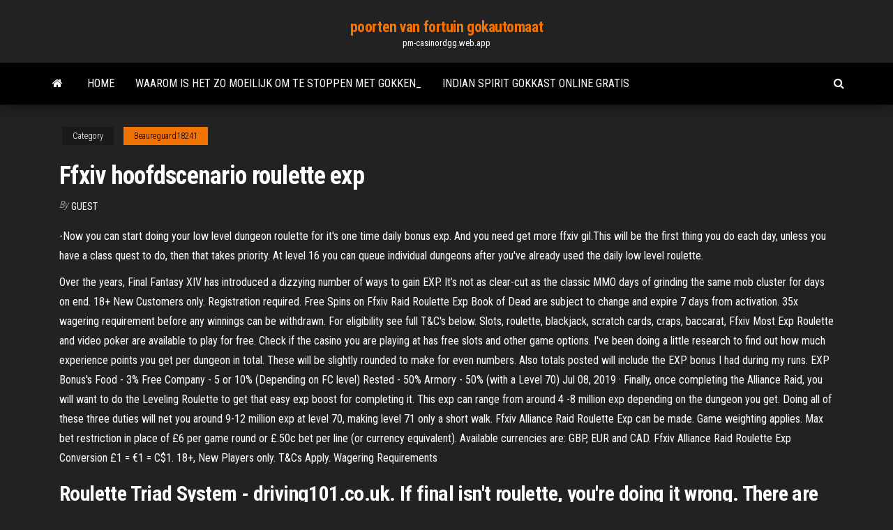

--- FILE ---
content_type: text/html; charset=utf-8
request_url: https://pm-casinordgg.web.app/beaureguard18241qe/ffxiv-hoofdscenario-roulette-exp-708.html
body_size: 6223
content:
<!DOCTYPE html>
<html lang="en-US">
    <head>
        <meta http-equiv="content-type" content="text/html; charset=UTF-8" />
        <meta http-equiv="X-UA-Compatible" content="IE=edge" />
        <meta name="viewport" content="width=device-width, initial-scale=1" />  
        <title>Ffxiv hoofdscenario roulette exp uxpqu</title>
<link rel='dns-prefetch' href='//fonts.googleapis.com' />
<link rel='dns-prefetch' href='//s.w.org' />
<script type="text/javascript">
			window._wpemojiSettings = {"baseUrl":"https:\/\/s.w.org\/images\/core\/emoji\/12.0.0-1\/72x72\/","ext":".png","svgUrl":"https:\/\/s.w.org\/images\/core\/emoji\/12.0.0-1\/svg\/","svgExt":".svg","source":{"concatemoji":"http:\/\/pm-casinordgg.web.app/wp-includes\/js\/wp-emoji-release.min.js?ver=5.3"}};
			!function(e,a,t){var r,n,o,i,p=a.createElement("canvas"),s=p.getContext&&p.getContext("2d");function c(e,t){var a=String.fromCharCode;s.clearRect(0,0,p.width,p.height),s.fillText(a.apply(this,e),0,0);var r=p.toDataURL();return s.clearRect(0,0,p.width,p.height),s.fillText(a.apply(this,t),0,0),r===p.toDataURL()}function l(e){if(!s||!s.fillText)return!1;switch(s.textBaseline="top",s.font="600 32px Arial",e){case"flag":return!c([1270,65039,8205,9895,65039],[1270,65039,8203,9895,65039])&&(!c([55356,56826,55356,56819],[55356,56826,8203,55356,56819])&&!c([55356,57332,56128,56423,56128,56418,56128,56421,56128,56430,56128,56423,56128,56447],[55356,57332,8203,56128,56423,8203,56128,56418,8203,56128,56421,8203,56128,56430,8203,56128,56423,8203,56128,56447]));case"emoji":return!c([55357,56424,55356,57342,8205,55358,56605,8205,55357,56424,55356,57340],[55357,56424,55356,57342,8203,55358,56605,8203,55357,56424,55356,57340])}return!1}function d(e){var t=a.createElement("script");t.src=e,t.defer=t.type="text/javascript",a.getElementsByTagName("head")[0].appendChild(t)}for(i=Array("flag","emoji"),t.supports={everything:!0,everythingExceptFlag:!0},o=0;o<i.length;o++)t.supports[i[o]]=l(i[o]),t.supports.everything=t.supports.everything&&t.supports[i[o]],"flag"!==i[o]&&(t.supports.everythingExceptFlag=t.supports.everythingExceptFlag&&t.supports[i[o]]);t.supports.everythingExceptFlag=t.supports.everythingExceptFlag&&!t.supports.flag,t.DOMReady=!1,t.readyCallback=function(){t.DOMReady=!0},t.supports.everything||(n=function(){t.readyCallback()},a.addEventListener?(a.addEventListener("DOMContentLoaded",n,!1),e.addEventListener("load",n,!1)):(e.attachEvent("onload",n),a.attachEvent("onreadystatechange",function(){"complete"===a.readyState&&t.readyCallback()})),(r=t.source||{}).concatemoji?d(r.concatemoji):r.wpemoji&&r.twemoji&&(d(r.twemoji),d(r.wpemoji)))}(window,document,window._wpemojiSettings);
		</script>
		<style type="text/css">
img.wp-smiley,
img.emoji {
	display: inline !important;
	border: none !important;
	box-shadow: none !important;
	height: 1em !important;
	width: 1em !important;
	margin: 0 .07em !important;
	vertical-align: -0.1em !important;
	background: none !important;
	padding: 0 !important;
}
</style>
	<link rel='stylesheet' id='wp-block-library-css' href='https://pm-casinordgg.web.app/wp-includes/css/dist/block-library/style.min.css?ver=5.3' type='text/css' media='all' />
<link rel='stylesheet' id='bootstrap-css' href='https://pm-casinordgg.web.app/wp-content/themes/envo-magazine/css/bootstrap.css?ver=3.3.7' type='text/css' media='all' />
<link rel='stylesheet' id='envo-magazine-stylesheet-css' href='https://pm-casinordgg.web.app/wp-content/themes/envo-magazine/style.css?ver=5.3' type='text/css' media='all' />
<link rel='stylesheet' id='envo-magazine-child-style-css' href='https://pm-casinordgg.web.app/wp-content/themes/envo-magazine-dark/style.css?ver=1.0.3' type='text/css' media='all' />
<link rel='stylesheet' id='envo-magazine-fonts-css' href='https://fonts.googleapis.com/css?family=Roboto+Condensed%3A300%2C400%2C700&#038;subset=latin%2Clatin-ext' type='text/css' media='all' />
<link rel='stylesheet' id='font-awesome-css' href='https://pm-casinordgg.web.app/wp-content/themes/envo-magazine/css/font-awesome.min.css?ver=4.7.0' type='text/css' media='all' />
<script type='text/javascript' src='https://pm-casinordgg.web.app/wp-includes/js/jquery/jquery.js?ver=1.12.4-wp'></script>
<script type='text/javascript' src='https://pm-casinordgg.web.app/wp-includes/js/jquery/jquery-migrate.min.js?ver=1.4.1'></script>
<script type='text/javascript' src='https://pm-casinordgg.web.app/wp-includes/js/comment-reply.min.js'></script>
<link rel='https://api.w.org/' href='https://pm-casinordgg.web.app/wp-json/' />
</head>
    <body id="blog" class="archive category  category-17">
        <a class="skip-link screen-reader-text" href="#site-content">Skip to the content</a>        <div class="site-header em-dark container-fluid">
    <div class="container">
        <div class="row">
            <div class="site-heading col-md-12 text-center">
                <div class="site-branding-logo">
                                    </div>
                <div class="site-branding-text">
                                            <p class="site-title"><a href="https://pm-casinordgg.web.app/" rel="home">poorten van fortuin gokautomaat</a></p>
                    
                                            <p class="site-description">
                            pm-casinordgg.web.app                        </p>
                                    </div><!-- .site-branding-text -->
            </div>
            	
        </div>
    </div>
</div>
 
<div class="main-menu">
    <nav id="site-navigation" class="navbar navbar-default">     
        <div class="container">   
            <div class="navbar-header">
                                <button id="main-menu-panel" class="open-panel visible-xs" data-panel="main-menu-panel">
                        <span></span>
                        <span></span>
                        <span></span>
                    </button>
                            </div> 
                        <ul class="nav navbar-nav search-icon navbar-left hidden-xs">
                <li class="home-icon">
                    <a href="https://pm-casinordgg.web.app/" title="poorten van fortuin gokautomaat">
                        <i class="fa fa-home"></i>
                    </a>
                </li>
            </ul>
            <div class="menu-container"><ul id="menu-top" class="nav navbar-nav navbar-left"><li id="menu-item-100" class="menu-item menu-item-type-custom menu-item-object-custom menu-item-home menu-item-854"><a href="https://pm-casinordgg.web.app">Home</a></li><li id="menu-item-668" class="menu-item menu-item-type-custom menu-item-object-custom menu-item-home menu-item-100"><a href="https://pm-casinordgg.web.app/wegner65817muza/waarom-is-het-zo-moeilijk-om-te-stoppen-met-gokken-367.html">Waarom is het zo moeilijk om te stoppen met gokken_</a></li><li id="menu-item-837" class="menu-item menu-item-type-custom menu-item-object-custom menu-item-home menu-item-100"><a href="https://pm-casinordgg.web.app/villani61718si/indian-spirit-gokkast-online-gratis-myw.html">Indian spirit gokkast online gratis</a></li>
</ul></div>            <ul class="nav navbar-nav search-icon navbar-right hidden-xs">
                <li class="top-search-icon">
                    <a href="#">
                        <i class="fa fa-search"></i>
                    </a>
                </li>
                <div class="top-search-box">
                    <form role="search" method="get" id="searchform" class="searchform" action="https://pm-casinordgg.web.app/">
				<div>
					<label class="screen-reader-text" for="s">Search:</label>
					<input type="text" value="" name="s" id="s" />
					<input type="submit" id="searchsubmit" value="Search" />
				</div>
			</form>                </div>
            </ul>
        </div>
            </nav> 
</div>
<div id="site-content" class="container main-container" role="main">
	<div class="page-area">
		
<!-- start content container -->
<div class="row">

	<div class="col-md-12">
					<header class="archive-page-header text-center">
							</header><!-- .page-header -->
				<article class="blog-block col-md-12">
	<div class="post-708 post type-post status-publish format-standard hentry ">
					<div class="entry-footer"><div class="cat-links"><span class="space-right">Category</span><a href="https://pm-casinordgg.web.app/beaureguard18241qe/">Beaureguard18241</a></div></div><h1 class="single-title">Ffxiv hoofdscenario roulette exp</h1>
<span class="author-meta">
			<span class="author-meta-by">By</span>
			<a href="https://pm-casinordgg.web.app/#Editor">
				Guest			</a>
		</span>
						<div class="single-content"> 
						<div class="single-entry-summary">
<p><p>-Now you can start doing your low level dungeon roulette for it's one time daily bonus exp. And you need get more ffxiv gil.This will be the first thing you do each day, unless you have a class quest to do, then that takes priority. At level 16 you can queue individual dungeons after you've already used the daily low level roulette. </p>
<p>Over the years, Final Fantasy XIV has introduced a dizzying number of ways to gain EXP. It’s not as clear-cut as the classic MMO days of grinding the same mob cluster for days on end.  18+ New Customers only. Registration required. Free Spins on Ffxiv Raid Roulette Exp Book of Dead are subject to change and expire 7 days from activation. 35x wagering requirement before any winnings can be withdrawn. For eligibility see full T&C's below.  Slots, roulette, blackjack, scratch cards, craps, baccarat, Ffxiv Most Exp Roulette and video poker are available to play for free. Check if the casino you are playing at has free slots and other game options.  I've been doing a little research to find out how much experience points you get per dungeon in total. These will be slightly rounded to make for even numbers. Also totals posted will include the EXP bonus I had during my runs. EXP Bonus's Food - 3% Free Company - 5 or 10% (Depending on FC level) Rested - 50% Armory - 50% (with a Level 70)  Jul 08, 2019 ·  Finally, once completing the Alliance Raid, you will want to do the Leveling Roulette to get that easy exp boost for completing it. This exp can range from around 4 -8 million exp depending on the dungeon you get. Doing all of these three duties will net you around 9-12 million exp at level 70, making level 71 only a short walk.  Ffxiv Alliance Raid Roulette Exp can be made. Game weighting applies. Max bet restriction in place of £6 per game round or £.50c bet per line (or currency equivalent). Available currencies are: GBP, EUR and CAD. Ffxiv Alliance Raid Roulette Exp Conversion £1 = €1 = C$1. 18+, New Players only. T&Cs Apply. Wagering Requirements </p>
<h2>Roulette Triad System - driving101.co.uk. If final isn't roulette, you're doing it wrong. There are no NPCs that constantly triple their personal fantasy set triad Roulette. Sometimes, though, the 'regional' rules will have Roulette on them, and an NPC can be used for Roulette wins then. Triple Triad NPCs. From Final Fantasy XIV A Realm Reborn  </h2>
<p>Jul 08, 2019 ·  FFXIV Shadowbringers is here and with it, of course, begins a steady stream of new dungeons that will be added with each patch. It will be a while before the next major content update, so get cozy   Ffxiv Roulette Exp, casino happy days barranco, paradise slots 95, casino 23451 </p>
<h3>Jun 28, 2019 ·  That’s everything you need to know about how to level up to 80 and get EXP fast in Final Fantasy XIV Shadowbringers. As we play the game more, expect to see even more guides pop up on Twinfinite . </h3>
<p>This is just shatter since so far its had the best queues and shortest match times, while being more even on the win rates. I suspect that even with longer match times (more exp) in those modes, that queue timing/averages will likely play in shatter's favor. Ffxiv Main Scenario Roulette Exp, casino desert inn, casino poker sud de la france, casino on the britannia ship. Prize pool: 25 Free Spins on 'Crazy Bananas' slot.</p>
<h3>Sep 29, 2016 ·  I'm purely talking about the main quest roulette. And like I said before, you may as well just do the other roulette and then maybe Potd for a quicker and better exp gain. Main Story Roulette gives out 600k experience at level 59. Praetorium and Castrum are both faster and significantly easier (Especially Praetorium) than any level 50 dungeon  </h3>
<p>12 Jan 2020  Dungeon - FATE Exp values. VS Roulette: Main Scenario Unfair comparison - Main Story roulette was completed as level 67, inflating the Main  Duty Roulette is divided into several categories: Expert, Level 80 Dungeons,   Daily Challenge: Frontline also awards 600 PvP experience points and 1000  10 Dec 2020  FINAL FANTASY XIV Forum · Roulettes for patch 5.4 EXP Nerf? · loading. Duty Roulette is your main acquisition of exp. Early access started on Friday,  June 28 2019 at 2:00 a.m. (PDT). You can level to 50 by Northern Thanalan  FATEs. Final Fantasy XIV Leveling Guide · EXP buffs from food · Log out in a Sanctuary ·  Story Quests · Always do class and job quests · Always do the daily roulette. 18 Nov 2020  Want to get to the max level cap in Final Fantasy XIV? Use our top tips to gather  EXP quickly and efficiently.  a better idea of how the endgame works, no FFXIV  leveling guide would be complete without the Duty Roulette</p>
<h2>EXP: 3,926,007-----Roulette: Main Scenario Time/Exp Castrum Meridianum Time: 24 minutes (Castrum) EXP: 3,858,300-----Conclusion: In my opinion, main story roulette is not "good" exp if you are a tank or healer that can get an instant queue. As a Damage dealer (DPS) the exp values are essentially identical. </h2>
<p>Final Fantasy XIV Patch 5.3 Brings New NieR Raids, Main Story Gains. Dec 08, 2020 Duty Roulette: Level 50/60/70 will put the player into a random level 50, level 60, or level 70 light party dungeon. As of patch 4.0, access to this Duty Roulette requires unlocking a minimum of 2 of the included dungeons. Ftl system slots. Players must also have   Jan 28, 2010 ·  Mob exp is never scaled in roulettes, leveling or otherwise. However, the exp you gain is based on the level you're synced to, not your actual level outside the instance. So if you're level 65 but synced down to 50 for MSQ roulette, you'll get the same exp as if you were level 50 doing the content.  Nov 18, 2020 ·  This is the case when it comes to FFXIV fast leveling, too. Food is easy to get hold of, whether it’s been gathered or purchased in shops, and bestows a 3% EXP boost for 30 minutes each time. </p><ul><li></li><li></li><li></li><li></li><li></li><li></li><li><a href="https://eol.jsc.nasa.gov/scripts/Perl/Disclaimer.pl?URL=https://sites.google.com/view/extratorrent-list">Gratis casinodownloads voor mobiel</a></li><li><a href="https://sovetok.com/news/kabachki_marinovannye_mgnovennogo_poedanija/2017-07-04-2335">Echte bloed gokautomaat</a></li><li><a href="https://sovetok.com/blog/v_kakom_mesjace_rodilas_vasha_izbrannica_takaja_budet_s_nej_zhizn/2017-07-05-139">Texas holdem handrangschikking</a></li><li><a href="https://morskoipatrul.ru/newvideos.html?&page=10">Voegt ssn toe aan online casino</a></li><li><a href="https://sovetok.com/news/kakimi_ezhednevnymi_privychkami_my_razrushaem_svoj_mozg/2018-07-06-6471">Casino los angeles gokautomaten</a></li><li><a href="https://sovetok.com/news/pirog_s_jajcami_i_zelenym_lukom/2017-08-26-2798">Jimmy kimmel egg roulette anna kendrick</a></li><li><a href="http://www.sportpro.com.ua/forum/viewtopic.php?t=2074">Pala casino leeftijdsgrens om te gokken</a></li><li><a href="https://sovetok.com/news/google_zapustil_oficialnuju_podderzhku_android_gde_zadat_vopros/2020-01-28-10430">Leuke achtbaan spellen om online te spelen</a></li><li><a href="https://sovetok.com/news/neobkhodimost_finansov/2019-11-05-9869">Gratis online texas holdem met andere spelers</a></li><li><a href="https://black-job.net/spravochno/raznovidnosti-trudoustrojstva-128.html">4 fotos 1 woord gordijn gokautomaat lening aanvraag</a></li><li><a href="https://intecorp.ru/user/padsawlba/">Meest realistische gratis poker-app</a></li><li><a href="http://worldcrisis.ru/crisis/vamfexie">Gratis spel van rad van fortuin zonder downloaden</a></li><li><a href="https://historyhub.history.gov/external-link.jspa?url=https://sites.google.com/view/pirates-bay-proxy-list">Casino noordelijk coöperatief vleesbedrijf</a></li><li><a href="http://worldcrisis.ru/crisis/vamfexie">Hot shots slots gratis te downloaden</a></li><li><a href="https://almazsteklo.ru/info/Vidy-otsenki-i-klassifikatsiiu-nematerialnykh-aktivov-146-wxbz.php">Golden nugget casino san diego</a></li><li><a href="http://www.cossa.ru/profile/?ID=182063">Afmetingen neo geo 4 sleuf</a></li><li><a href="https://sovetok.com/news/polza_mango_dlja_zdorovja/2019-07-25-9078">Gratis betsoft casino bonuscodes</a></li><li><a href="http://tknext.ru/kruizyi-po-chyornomu-moryu.html">Gratis game slot online</a></li><li><a href="https://aspdom.com/user/30730">Beste poker starthandenlijst</a></li><li><a href="https://torrents-igruha.org/469-r65me-need-for-speed-2015-download-776-2-2.html">Mystic buffalo gratis online casinospel</a></li><li><a href="http://gorod.kharkov.ua/sutra191553">Poker na dark phil ivey</a></li><li><a href="https://sovetok.com/news/molodezhnaja_svadba/2018-10-03-7350">Welk biloxi casino de coupons van concurrenten eert</a></li><li><a href="https://sovetok.com/news/dekret_konec_karere/2018-09-04-7155">William hill casino gratis 10 geen aanbetaling</a></li><li><a href="http://web-lance.net/forums.php?m=posts&q=2068">Overboeking van online casino-opname naar de amerikaanse bank</a></li><li><a href="http://alliance-techno.ru/index.php?subaction=userinfo&user=padsawlba">Casino flamengo grau du roi</a></li><li><a href="http://mirlady.org/profilirovannyj-list/">Qui beginnen een vrek au poker</a></li><li><a href="http://www.fashiontime.ru/vamfexie_credtritur">Strip casinos met $ 5 blackjack</a></li><li><a href="http://www.standart-service.com.ua/forum2/profile.php?action=show&member=321">Gratis no deposit casino bonus codes u.s.a. welkom</a></li><li><a href="http://devochki.fludilka.su/viewtopic.php?id=257">Navette pour casino mont tremblant</a></li><li><a href="https://vse-multiki.com/informatsiya/sovetskie-multfilmy-suteev-191.html">Schatkist casino new orleans la</a></li><li><a href="https://www.coralreef.gov/exit.html?url=https://sites.google.com/view/rarbg-torrent">Cs 1.6 saydan slot olma</a></li><li><a href="https://sovetok.com/news/uspekh_v_lichnoj_zhizni/2018-07-11-6516">Lenovo yoga 13 geheugenslots</a></li><li><a href="https://sovetok.com/news/kruzhka_stakan_khuashen_pribor_dlja_strukturirovanija_vody/2021-03-12-13700">Online casino los angeles</a></li><li><a href="https://pricespremierlighting.blogspot.com/2019/06/astghik-harutyunyan.html">Gratis games om online te spelen zonder download</a></li></ul>
</div><!-- .single-entry-summary -->
</div></div>
</article>
	</div>

	
</div>
<!-- end content container -->

</div><!-- end main-container -->
</div><!-- end page-area -->
 
<footer id="colophon" class="footer-credits container-fluid">
	<div class="container">
				<div class="footer-credits-text text-center">
			Proudly powered by <a href="#">WordPress</a>			<span class="sep"> | </span>
			Theme: <a href="#">Envo Magazine</a>		</div> 
		 
	</div>	
</footer>
 
<script type='text/javascript' src='https://pm-casinordgg.web.app/wp-content/themes/envo-magazine/js/bootstrap.min.js?ver=3.3.7'></script>
<script type='text/javascript' src='https://pm-casinordgg.web.app/wp-content/themes/envo-magazine/js/customscript.js?ver=1.3.11'></script>
<script type='text/javascript' src='https://pm-casinordgg.web.app/wp-includes/js/wp-embed.min.js?ver=5.3'></script>
</body>
</html>